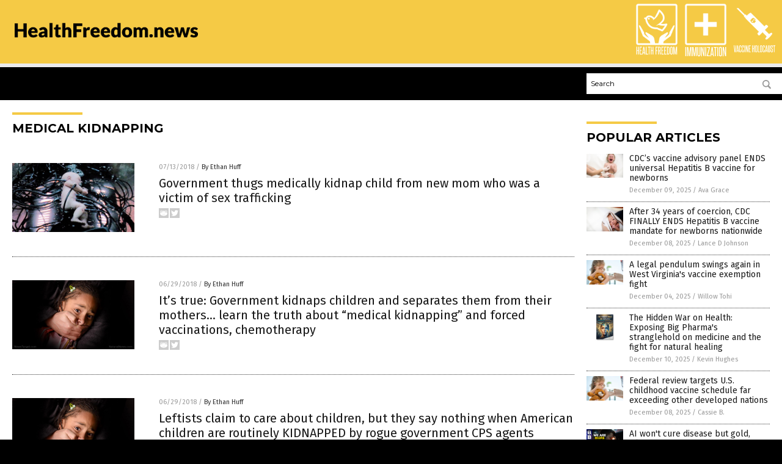

--- FILE ---
content_type: image/svg+xml
request_url: https://www.healthfreedom.news/wp-content/themes/NTTheme/images/icon264_text.svg
body_size: 367
content:
<svg id="Layer_1" data-name="Layer 1" xmlns="http://www.w3.org/2000/svg" viewBox="0 0 70.45 19.33"><defs><style>.cls-1{fill:#fff;}</style></defs><title>immunization_1</title><path class="cls-1" d="M1.72,17.6V2H3.16V17.6Z"/><path class="cls-1" d="M10.46,17.6V12.86c0-1.15,0-2.28,0-3.38s0-2.23,0-3.38L8.81,17.6H7.53L5.86,6.1c0,1.15,0,2.28,0,3.38s0,2.23,0,3.38V17.6H4.57V2H6.51L8.16,14.18,9.81,2h2V17.6Z"/><path class="cls-1" d="M19,17.6V12.86c0-1.15,0-2.28,0-3.38s0-2.23,0-3.38L17.38,17.6H16.1L14.43,6.1c0,1.15,0,2.28,0,3.38s0,2.23,0,3.38V17.6H13.14V2h1.94l1.65,12.22L18.38,2h2V17.6Z"/><path class="cls-1" d="M25.15,2h1.44V15.11c0,1.77-.82,2.66-2.45,2.66s-2.45-.89-2.45-2.66V2h1.44V15.11c0,.82.34,1.23,1,1.23s1-.41,1-1.23Z"/><path class="cls-1" d="M31.83,17.6,29.14,6.18c0,1.19,0,2.34,0,3.46v8H27.9V2h1.73L32,13.42c0-1.08,0-2.13,0-3.17V2h1.27V17.6Z"/><path class="cls-1" d="M34.68,17.6V2h1.45V17.6Z"/><path class="cls-1" d="M37.34,17.6V16.15L40.8,3.36H37.48V2h4.77V3.27l-3.4,12.86h3.4V17.6Z"/><path class="cls-1" d="M47.36,17.6,47,15H44.68l-.34,2.63H42.93L45.08,2h1.69l2,15.64Zm-.52-4c-.16-1.34-.33-2.67-.49-4S46,7,45.87,5.63c-.16,1.38-.33,2.72-.5,4s-.34,2.64-.52,4Z"/><path class="cls-1" d="M50.36,17.6V3.42H48.61V2h4.92V3.42H51.78V17.6Z"/><path class="cls-1" d="M54.48,17.6V2h1.45V17.6Z"/><path class="cls-1" d="M57.26,4.45c0-1.78.81-2.66,2.45-2.66s2.47.88,2.47,2.66V15.11c0,1.77-.83,2.66-2.47,2.66s-2.45-.89-2.45-2.66Zm3.47,0q0-1.2-1-1.2c-.67,0-1,.4-1,1.2V15.11c0,.82.34,1.23,1,1.23s1-.41,1-1.23Z"/><path class="cls-1" d="M67.36,17.6,64.67,6.18c0,1.19,0,2.34,0,3.46v8H63.43V2h1.73l2.39,11.46c0-1.08,0-2.13,0-3.17V2h1.28V17.6Z"/></svg>

--- FILE ---
content_type: application/javascript
request_url: https://alternativenews.com/wppopulararticles/data/healthfreedom.news.js
body_size: 2410
content:
 
 (function($) {     $(document).ready(function() { 	htmlres = "" ;  if (typeof populararticles == "undefined")  {   populararticles = 10;  } if ( populararticles >= 1 ) 
 { 
  htmlres = htmlres + ' <div class="Post"> ';
  htmlres = htmlres + ' <div class="Pic"> ';
  htmlres = htmlres + ' <a href="//www.healthfreedom.news/2025-12-09-cdc-acip-ends-universal-hepb-vaccine-newborns.html"><img border="0" src="//www.healthfreedom.news/wp-content/uploads/sites/245/2025/12/Vaccine-Baby-Immunization-Injection-Newborn-Care-Caucasian.jpg"></a> ';
  htmlres = htmlres + ' </div> ';
  htmlres = htmlres + ' <div class="Text"> ';
  htmlres = htmlres + ' <div class="Title"><a href="//www.healthfreedom.news/2025-12-09-cdc-acip-ends-universal-hepb-vaccine-newborns.html">CDC&#8217;s vaccine advisory panel ENDS universal Hepatitis B vaccine for newborns</a></div> ';
  htmlres = htmlres + ' <div class="Info"><span class="Date">December 09, 2025</span> / <span class="Author"><a href="//www.healthfreedom.news/author/avagrace">Ava Grace</a></span></div> ';
  htmlres = htmlres + ' </div> ';
  htmlres = htmlres + ' </div> ';
 } if ( populararticles >= 2 ) 
 { 
  htmlres = htmlres + ' <div class="Post"> ';
  htmlres = htmlres + ' <div class="Pic"> ';
  htmlres = htmlres + ' <a href="//www.healthfreedom.news/2025-12-08-cdc-finally-ends-hepatitis-b-vaccine-mandate.html"><img border="0" src="//www.healthfreedom.news/wp-content/uploads/sites/245/2025/12/Baby-New-Newborn-Bonding-Happy-Hospital-Adorable.jpg"></a> ';
  htmlres = htmlres + ' </div> ';
  htmlres = htmlres + ' <div class="Text"> ';
  htmlres = htmlres + ' <div class="Title"><a href="//www.healthfreedom.news/2025-12-08-cdc-finally-ends-hepatitis-b-vaccine-mandate.html">After 34 years of coercion, CDC FINALLY ENDS Hepatitis B vaccine mandate for newborns nationwide</a></div> ';
  htmlres = htmlres + ' <div class="Info"><span class="Date">December 08, 2025</span> / <span class="Author"><a href="//www.healthfreedom.news/author/ljdevon">Lance D Johnson</a></span></div> ';
  htmlres = htmlres + ' </div> ';
  htmlres = htmlres + ' </div> ';
 } if ( populararticles >= 3 ) 
 { 
  htmlres = htmlres + ' <div class="Post"> ';
  htmlres = htmlres + ' <div class="Pic"> ';
  htmlres = htmlres + ' <a href="//www.healthfreedom.news/2025-12-04-legal-pendulum-swings-again-wv-vaccine-exemption-fight.html"><img border="0" src="//www.healthfreedom.news/wp-content/uploads/sites/245/2025/12/Covid-vaccine-young-girl.jpg"></a> ';
  htmlres = htmlres + ' </div> ';
  htmlres = htmlres + ' <div class="Text"> ';
  htmlres = htmlres + ' <div class="Title"><a href="//www.healthfreedom.news/2025-12-04-legal-pendulum-swings-again-wv-vaccine-exemption-fight.html">A legal pendulum swings again in West Virginia\'s vaccine exemption fight</a></div> ';
  htmlres = htmlres + ' <div class="Info"><span class="Date">December 04, 2025</span> / <span class="Author"><a href="//www.healthfreedom.news/author/willowt">Willow Tohi</a></span></div> ';
  htmlres = htmlres + ' </div> ';
  htmlres = htmlres + ' </div> ';
 } if ( populararticles >= 4 ) 
 { 
  htmlres = htmlres + ' <div class="Post"> ';
  htmlres = htmlres + ' <div class="Pic"> ';
  htmlres = htmlres + ' <a href="//www.healthfreedom.news/2025-12-10-hidden-war-on-health-fight-for-natural-healing.html"><img border="0" src="//www.healthfreedom.news/wp-content/uploads/sites/245/2025/12/the-hidden-war-on-health-exposing-big-pharma-med-1765002621630.jpg"></a> ';
  htmlres = htmlres + ' </div> ';
  htmlres = htmlres + ' <div class="Text"> ';
  htmlres = htmlres + ' <div class="Title"><a href="//www.healthfreedom.news/2025-12-10-hidden-war-on-health-fight-for-natural-healing.html">The Hidden War on Health: Exposing Big Pharma\'s stranglehold on medicine and the fight for natural healing</a></div> ';
  htmlres = htmlres + ' <div class="Info"><span class="Date">December 10, 2025</span> / <span class="Author"><a href="//www.healthfreedom.news/author/kevinhughes">Kevin Hughes</a></span></div> ';
  htmlres = htmlres + ' </div> ';
  htmlres = htmlres + ' </div> ';
 } if ( populararticles >= 5 ) 
 { 
  htmlres = htmlres + ' <div class="Post"> ';
  htmlres = htmlres + ' <div class="Pic"> ';
  htmlres = htmlres + ' <a href="//www.healthfreedom.news/2025-12-08-federal-review-targets-us-childhood-vaccine-schedule.html"><img border="0" src="//www.healthfreedom.news/wp-content/uploads/sites/245/2025/12/Covid-vaccine-young-girl.jpg"></a> ';
  htmlres = htmlres + ' </div> ';
  htmlres = htmlres + ' <div class="Text"> ';
  htmlres = htmlres + ' <div class="Title"><a href="//www.healthfreedom.news/2025-12-08-federal-review-targets-us-childhood-vaccine-schedule.html">Federal review targets U.S. childhood vaccine schedule far exceeding other developed nations</a></div> ';
  htmlres = htmlres + ' <div class="Info"><span class="Date">December 08, 2025</span> / <span class="Author"><a href="//www.healthfreedom.news/author/isabelle">Cassie B.</a></span></div> ';
  htmlres = htmlres + ' </div> ';
  htmlres = htmlres + ' </div> ';
 } if ( populararticles >= 6 ) 
 { 
  htmlres = htmlres + ' <div class="Post"> ';
  htmlres = htmlres + ' <div class="Pic"> ';
  htmlres = htmlres + ' <a href="//www.healthfreedom.news/2025-12-10-ai-wont-cure-disease-but-gold-silver-natures-medicine-can-secure-your-future.html"><img border="0" src="//www.healthfreedom.news/wp-content/uploads/sites/245/2025/12/2025-12-10-BBN-MORE-THAN-WIRES.jpg"></a> ';
  htmlres = htmlres + ' </div> ';
  htmlres = htmlres + ' <div class="Text"> ';
  htmlres = htmlres + ' <div class="Title"><a href="//www.healthfreedom.news/2025-12-10-ai-wont-cure-disease-but-gold-silver-natures-medicine-can-secure-your-future.html">AI won\'t cure disease but gold, silver &#038; nature\'s medicine can secure your future</a></div> ';
  htmlres = htmlres + ' <div class="Info"><span class="Date">December 10, 2025</span> / <span class="Author"><a href="//www.healthfreedom.news/author/finnheartley">Finn Heartley</a></span></div> ';
  htmlres = htmlres + ' </div> ';
  htmlres = htmlres + ' </div> ';
 } if ( populararticles >= 7 ) 
 { 
  htmlres = htmlres + ' <div class="Post"> ';
  htmlres = htmlres + ' <div class="Pic"> ';
  htmlres = htmlres + ' <a href="//www.healthfreedom.news/2025-12-02-ai-powered-knowledge-liberation-challenges-big-tech-censorship.html"><img border="0" src="//www.healthfreedom.news/wp-content/uploads/sites/245/2025/12/2025-12-02-BBN-WORLD-KNOWLEDGE.jpg"></a> ';
  htmlres = htmlres + ' </div> ';
  htmlres = htmlres + ' <div class="Text"> ';
  htmlres = htmlres + ' <div class="Title"><a href="//www.healthfreedom.news/2025-12-02-ai-powered-knowledge-liberation-challenges-big-tech-censorship.html">Brighteon\'s free book revolution: AI-powered knowledge liberation challenges big tech censorship</a></div> ';
  htmlres = htmlres + ' <div class="Info"><span class="Date">December 02, 2025</span> / <span class="Author"><a href="//www.healthfreedom.news/author/finnheartley">Finn Heartley</a></span></div> ';
  htmlres = htmlres + ' </div> ';
  htmlres = htmlres + ' </div> ';
 } if ( populararticles >= 8 ) 
 { 
  htmlres = htmlres + ' <div class="Post"> ';
  htmlres = htmlres + ' <div class="Pic"> ';
  htmlres = htmlres + ' <a href="//www.healthfreedom.news/2025-12-16-congress-demands-full-declassification-of-covid-origins-intel.html"><img border="0" src="//www.healthfreedom.news/wp-content/uploads/sites/245/2025/12/Covid-19-Coronavirus-Virus-Concept.jpg"></a> ';
  htmlres = htmlres + ' </div> ';
  htmlres = htmlres + ' <div class="Text"> ';
  htmlres = htmlres + ' <div class="Title"><a href="//www.healthfreedom.news/2025-12-16-congress-demands-full-declassification-of-covid-origins-intel.html">Congress demands full declassification of COVID origins intel</a></div> ';
  htmlres = htmlres + ' <div class="Info"><span class="Date">December 16, 2025</span> / <span class="Author"><a href="//www.healthfreedom.news/author/kevinhughes">Kevin Hughes</a></span></div> ';
  htmlres = htmlres + ' </div> ';
  htmlres = htmlres + ' </div> ';
 } if ( populararticles >= 9 ) 
 { 
  htmlres = htmlres + ' <div class="Post"> ';
  htmlres = htmlres + ' <div class="Pic"> ';
  htmlres = htmlres + ' <a href="//www.healthfreedom.news/2025-12-07-texas-embraces-medical-freedom-ivermectin-available-otc.html"><img border="0" src="//www.healthfreedom.news/wp-content/uploads/sites/245/2025/12/Ivermectin-Bottle-Pills.jpg"></a> ';
  htmlres = htmlres + ' </div> ';
  htmlres = htmlres + ' <div class="Text"> ';
  htmlres = htmlres + ' <div class="Title"><a href="//www.healthfreedom.news/2025-12-07-texas-embraces-medical-freedom-ivermectin-available-otc.html">Texas embraces medical freedom as ivermectin goes over-the-counter</a></div> ';
  htmlres = htmlres + ' <div class="Info"><span class="Date">December 07, 2025</span> / <span class="Author"><a href="//www.healthfreedom.news/author/avagrace">Ava Grace</a></span></div> ';
  htmlres = htmlres + ' </div> ';
  htmlres = htmlres + ' </div> ';
 } if ( populararticles >= 10 ) 
 { 
  htmlres = htmlres + ' <div class="Post"> ';
  htmlres = htmlres + ' <div class="Pic"> ';
  htmlres = htmlres + ' <a href="//www.healthfreedom.news/2025-12-09-the-battle-over-ai-wealth-and-human-autonomy-in-the-age-of-globalism.html"><img border="0" src="//www.healthfreedom.news/wp-content/uploads/sites/245/2025/12/2025-12-09-DCTV-Interview-with-Charlie-Robinson.jpg"></a> ';
  htmlres = htmlres + ' </div> ';
  htmlres = htmlres + ' <div class="Text"> ';
  htmlres = htmlres + ' <div class="Title"><a href="//www.healthfreedom.news/2025-12-09-the-battle-over-ai-wealth-and-human-autonomy-in-the-age-of-globalism.html">Decentralization vs. Control: The battle over AI, wealth, and human autonomy in the age of globalism</a></div> ';
  htmlres = htmlres + ' <div class="Info"><span class="Date">December 09, 2025</span> / <span class="Author"><a href="//www.healthfreedom.news/author/finnheartley">Finn Heartley</a></span></div> ';
  htmlres = htmlres + ' </div> ';
  htmlres = htmlres + ' </div> ';
 } if ( populararticles >= 11 ) 
 { 
  htmlres = htmlres + ' <div class="Post"> ';
  htmlres = htmlres + ' <div class="Pic"> ';
  htmlres = htmlres + ' <a href="//www.healthfreedom.news/2025-12-10-supreme-court-to-decide-fate-of-vaccine-religious-exemptions.html"><img border="0" src="//www.healthfreedom.news/wp-content/uploads/sites/245/2025/12/2025-12-10-BBN-Interview-with-Brian-Festa.jpg"></a> ';
  htmlres = htmlres + ' </div> ';
  htmlres = htmlres + ' <div class="Text"> ';
  htmlres = htmlres + ' <div class="Title"><a href="//www.healthfreedom.news/2025-12-10-supreme-court-to-decide-fate-of-vaccine-religious-exemptions.html">Supreme Court to decide fate of vaccine religious exemptions</a></div> ';
  htmlres = htmlres + ' <div class="Info"><span class="Date">December 10, 2025</span> / <span class="Author"><a href="//www.healthfreedom.news/author/finnheartley">Finn Heartley</a></span></div> ';
  htmlres = htmlres + ' </div> ';
  htmlres = htmlres + ' </div> ';
 } if ( populararticles >= 12 ) 
 { 
  htmlres = htmlres + ' <div class="Post"> ';
  htmlres = htmlres + ' <div class="Pic"> ';
  htmlres = htmlres + ' <a href="//www.healthfreedom.news/2025-12-09-cdc-panel-reverses-decades-old-newborn-vaccine-policy.html"><img border="0" src="//www.healthfreedom.news/wp-content/uploads/sites/245/2025/12/female-professional-nurse-doctor-with-flu-coronavirus-vaccine-1.jpg"></a> ';
  htmlres = htmlres + ' </div> ';
  htmlres = htmlres + ' <div class="Text"> ';
  htmlres = htmlres + ' <div class="Title"><a href="//www.healthfreedom.news/2025-12-09-cdc-panel-reverses-decades-old-newborn-vaccine-policy.html">A VICTORY for informed consent: CDC panel reverses decades-old newborn vaccine policy</a></div> ';
  htmlres = htmlres + ' <div class="Info"><span class="Date">December 09, 2025</span> / <span class="Author"><a href="//www.healthfreedom.news/author/willowt">Willow Tohi</a></span></div> ';
  htmlres = htmlres + ' </div> ';
  htmlres = htmlres + ' </div> ';
 } if ( populararticles >= 13 ) 
 { 
  htmlres = htmlres + ' <div class="Post"> ';
  htmlres = htmlres + ' <div class="Pic"> ';
  htmlres = htmlres + ' <a href="//www.healthfreedom.news/2025-12-15-national-consumers-league-becomes-big-pharma-shill.html"><img border="0" src="//www.healthfreedom.news/wp-content/uploads/sites/245/2025/12/bigpharma.jpg"></a> ';
  htmlres = htmlres + ' </div> ';
  htmlres = htmlres + ' <div class="Text"> ';
  htmlres = htmlres + ' <div class="Title"><a href="//www.healthfreedom.news/2025-12-15-national-consumers-league-becomes-big-pharma-shill.html">Money talks: Trusted consumer group turns into Big Pharma SHILL</a></div> ';
  htmlres = htmlres + ' <div class="Info"><span class="Date">December 15, 2025</span> / <span class="Author"><a href="//www.healthfreedom.news/author/ramontomeydw">Ramon Tomey</a></span></div> ';
  htmlres = htmlres + ' </div> ';
  htmlres = htmlres + ' </div> ';
 } if ( populararticles >= 14 ) 
 { 
  htmlres = htmlres + ' <div class="Post"> ';
  htmlres = htmlres + ' <div class="Pic"> ';
  htmlres = htmlres + ' <a href="//www.healthfreedom.news/2025-12-06-vaccine-industry-fights-to-keep-injecting-every-american.html"><img border="0" src="//www.healthfreedom.news/wp-content/uploads/sites/245/2025/12/Vaccine-Baby-Child-Pediatrician-Drug-Infant-0.jpg"></a> ';
  htmlres = htmlres + ' </div> ';
  htmlres = htmlres + ' <div class="Text"> ';
  htmlres = htmlres + ' <div class="Title"><a href="//www.healthfreedom.news/2025-12-06-vaccine-industry-fights-to-keep-injecting-every-american.html">Health Freedom vs. The Mandate: $8B Vaccine industry fights to keep injecting every American at birth</a></div> ';
  htmlres = htmlres + ' <div class="Info"><span class="Date">December 06, 2025</span> / <span class="Author"><a href="//www.healthfreedom.news/author/willowt">Willow Tohi</a></span></div> ';
  htmlres = htmlres + ' </div> ';
  htmlres = htmlres + ' </div> ';
 } if ( populararticles >= 15 ) 
 { 
  htmlres = htmlres + ' <div class="Post"> ';
  htmlres = htmlres + ' <div class="Pic"> ';
  htmlres = htmlres + ' <a href="//www.healthfreedom.news/2025-12-13-media-democrats-blame-rfkjr-for-measles-outbreaks.html"><img border="0" src="//www.healthfreedom.news/wp-content/uploads/sites/245/2025/12/stomach-with-red-rush-spots-from-measles-or-chicken-pox-1.jpg"></a> ';
  htmlres = htmlres + ' </div> ';
  htmlres = htmlres + ' <div class="Text"> ';
  htmlres = htmlres + ' <div class="Title"><a href="//www.healthfreedom.news/2025-12-13-media-democrats-blame-rfkjr-for-measles-outbreaks.html">ABSURD: Corporate media, Senate Democrats blame RFK Jr. for measles outbreaks</a></div> ';
  htmlres = htmlres + ' <div class="Info"><span class="Date">December 13, 2025</span> / <span class="Author"><a href="//www.healthfreedom.news/author/patricklewis">Patrick Lewis</a></span></div> ';
  htmlres = htmlres + ' </div> ';
  htmlres = htmlres + ' </div> ';
 } if ( populararticles >= 16 ) 
 { 
  htmlres = htmlres + ' <div class="Post"> ';
  htmlres = htmlres + ' <div class="Pic"> ';
  htmlres = htmlres + ' <a href="//www.healthfreedom.news/2025-12-11-debate-over-vaccine-safety-and-autism-research-renewed.html"><img border="0" src="//www.healthfreedom.news/wp-content/uploads/sites/245/2025/12/2025-12-11-BBN-Interview-with-Andrew-Wakefield_857968237.jpg"></a> ';
  htmlres = htmlres + ' </div> ';
  htmlres = htmlres + ' <div class="Text"> ';
  htmlres = htmlres + ' <div class="Title"><a href="//www.healthfreedom.news/2025-12-11-debate-over-vaccine-safety-and-autism-research-renewed.html">CDC whistleblower sparks renewed debate over vaccine safety and autism research</a></div> ';
  htmlres = htmlres + ' <div class="Info"><span class="Date">December 11, 2025</span> / <span class="Author"><a href="//www.healthfreedom.news/author/finnheartley">Finn Heartley</a></span></div> ';
  htmlres = htmlres + ' </div> ';
  htmlres = htmlres + ' </div> ';
 } if ( populararticles >= 17 ) 
 { 
  htmlres = htmlres + ' <div class="Post"> ';
  htmlres = htmlres + ' <div class="Pic"> ';
  htmlres = htmlres + ' <a href="//www.healthfreedom.news/2025-12-18-tau-braun-on-vaccine-neurological-immune-health-concerns.html"><img border="0" src="//www.healthfreedom.news/wp-content/uploads/sites/245/2025/12/2025-12-18-BBN-Interview-with-Dr-Tau-Braun.jpg"></a> ';
  htmlres = htmlres + ' </div> ';
  htmlres = htmlres + ' <div class="Text"> ';
  htmlres = htmlres + ' <div class="Title"><a href="//www.healthfreedom.news/2025-12-18-tau-braun-on-vaccine-neurological-immune-health-concerns.html">Dr. Tau Braun discusses vaccine-related neurological and immune health concerns</a></div> ';
  htmlres = htmlres + ' <div class="Info"><span class="Date">December 18, 2025</span> / <span class="Author"><a href="//www.healthfreedom.news/author/finnheartley">Finn Heartley</a></span></div> ';
  htmlres = htmlres + ' </div> ';
  htmlres = htmlres + ' </div> ';
 } if ( populararticles >= 18 ) 
 { 
  htmlres = htmlres + ' <div class="Post"> ';
  htmlres = htmlres + ' <div class="Pic"> ';
  htmlres = htmlres + ' <a href="//www.healthfreedom.news/2025-12-19-michigan-lawmakers-prepare-11-bills-to-assault-parental-rights-and-maim-children-with-endless-vaccine-mandates.html"><img border="0" src="//www.healthfreedom.news/wp-content/uploads/sites/245/2025/12/Branco-Vac-Mandate-640.jpg"></a> ';
  htmlres = htmlres + ' </div> ';
  htmlres = htmlres + ' <div class="Text"> ';
  htmlres = htmlres + ' <div class="Title"><a href="//www.healthfreedom.news/2025-12-19-michigan-lawmakers-prepare-11-bills-to-assault-parental-rights-and-maim-children-with-endless-vaccine-mandates.html">Michigan lawmakers prepare 11 bills to assault parental rights and maim children with endless vaccine mandates</a></div> ';
  htmlres = htmlres + ' <div class="Info"><span class="Date">December 19, 2025</span> / <span class="Author"><a href="//www.healthfreedom.news/author/ljdevon">Lance D Johnson</a></span></div> ';
  htmlres = htmlres + ' </div> ';
  htmlres = htmlres + ' </div> ';
 } if ( populararticles >= 19 ) 
 { 
  htmlres = htmlres + ' <div class="Post"> ';
  htmlres = htmlres + ' <div class="Pic"> ';
  htmlres = htmlres + ' <a href="//www.healthfreedom.news/2025-12-19-fired-educators-supreme-court-vaccine-mandate.html"><img border="0" src="//www.healthfreedom.news/wp-content/uploads/sites/245/2025/12/School-Classroom-Learning-Chairs-Desks.jpg"></a> ';
  htmlres = htmlres + ' </div> ';
  htmlres = htmlres + ' <div class="Text"> ';
  htmlres = htmlres + ' <div class="Title"><a href="//www.healthfreedom.news/2025-12-19-fired-educators-supreme-court-vaccine-mandate.html">Fired educators vow to fight on after Supreme Court rejects vaccine mandate case</a></div> ';
  htmlres = htmlres + ' <div class="Info"><span class="Date">December 19, 2025</span> / <span class="Author"><a href="//www.healthfreedom.news/author/isabelle">Cassie B.</a></span></div> ';
  htmlres = htmlres + ' </div> ';
  htmlres = htmlres + ' </div> ';
 } if ( populararticles >= 20 ) 
 { 
  htmlres = htmlres + ' <div class="Post"> ';
  htmlres = htmlres + ' <div class="Pic"> ';
  htmlres = htmlres + ' <a href="//www.healthfreedom.news/2025-12-16-neeson-narrates-anti-covid-jab-lockdown-documentary.html"><img border="0" src="//www.healthfreedom.news/wp-content/uploads/sites/245/2025/12/RFK-Jr-official-3.jpg"></a> ';
  htmlres = htmlres + ' </div> ';
  htmlres = htmlres + ' <div class="Text"> ';
  htmlres = htmlres + ' <div class="Title"><a href="//www.healthfreedom.news/2025-12-16-neeson-narrates-anti-covid-jab-lockdown-documentary.html">Hollywood vs. Big Pharma? Liam Neeson narrates anti-COVID jab and lockdown documentary backed by RFK Jr.</a></div> ';
  htmlres = htmlres + ' <div class="Info"><span class="Date">December 16, 2025</span> / <span class="Author"><a href="//www.healthfreedom.news/author/kevinhughes">Kevin Hughes</a></span></div> ';
  htmlres = htmlres + ' </div> ';
  htmlres = htmlres + ' </div> ';
 } 	$(".widget_pp_widget .PostsSmall").html(htmlres);  });  })(jQuery); 

--- FILE ---
content_type: image/svg+xml
request_url: https://www.healthfreedom.news/wp-content/themes/NTTheme/images/icon263_text.svg
body_size: 426
content:
<svg id="Layer_1" data-name="Layer 1" xmlns="http://www.w3.org/2000/svg" viewBox="0 0 82.28 19.33"><defs><style>.cls-1{fill:#fff;}</style></defs><title>HealthFreedom_1</title><path class="cls-1" d="M5.52,17.6V10.36h-2V17.6H2.06V2H3.5v7h2V2H7V17.6Z"/><path class="cls-1" d="M8.37,17.6V2h4.14V3.42H9.81V8.91h1.9v1.45H9.81v5.81H12.6V17.6Z"/><path class="cls-1" d="M17.64,17.6,17.3,15H15l-.34,2.63H13.21L15.36,2h1.69l2,15.64Zm-.51-4c-.17-1.34-.33-2.67-.5-4s-.32-2.65-.47-4c-.17,1.38-.33,2.72-.51,4s-.34,2.64-.52,4Z"/><path class="cls-1" d="M20.05,17.6V2H21.5V16.17h2.79V17.6Z"/><path class="cls-1" d="M25.73,17.6V3.42H24V2h4.92V3.42H27.16V17.6Z"/><path class="cls-1" d="M33.28,17.6V10.36h-2V17.6H29.82V2h1.44v7h2V2h1.44V17.6Z"/><path class="cls-1" d="M38.71,17.6V2H43V3.42h-2.8V9h1.92v1.44H40.15V17.6Z"/><path class="cls-1" d="M47.51,17.6c-.17-1.23-.34-2.43-.52-3.59s-.37-2.33-.59-3.52l-.17,0h-.95V17.6H43.84V2h2.37a2.91,2.91,0,0,1,2,.63,2.93,2.93,0,0,1,.67,2.18V7.89a2.34,2.34,0,0,1-1.16,2.3c.26,1.26.49,2.51.71,3.73s.41,2.45.6,3.68ZM47.47,5a2.1,2.1,0,0,0-.25-1.2,1.21,1.21,0,0,0-1-.34h-.93V9.2h.95a1.22,1.22,0,0,0,1-.32,1.41,1.41,0,0,0,.29-1Z"/><path class="cls-1" d="M50.13,17.6V2h4.14V3.42h-2.7V8.91h1.9v1.45h-1.9v5.81h2.8V17.6Z"/><path class="cls-1" d="M55.45,17.6V2h4.14V3.42h-2.7V8.91h1.9v1.45h-1.9v5.81h2.8V17.6Z"/><path class="cls-1" d="M60.77,17.6V2H63.2a2.31,2.31,0,0,1,1.86.71,2.92,2.92,0,0,1,.61,2v10.3c0,1.77-.82,2.66-2.47,2.66ZM64.23,4.66A1.41,1.41,0,0,0,64,3.75a.92.92,0,0,0-.77-.33h-1V16.17h1c.68,0,1-.41,1-1.23Z"/><path class="cls-1" d="M66.85,4.45c0-1.78.82-2.66,2.45-2.66s2.47.88,2.47,2.66V15.11c0,1.77-.82,2.66-2.47,2.66s-2.45-.89-2.45-2.66Zm3.48,0c0-.8-.35-1.2-1-1.2s-1,.4-1,1.2V15.11c0,.82.34,1.23,1,1.23s1-.41,1-1.23Z"/><path class="cls-1" d="M78.91,17.6V12.86c0-1.15,0-2.28,0-3.38s0-2.23,0-3.38L77.26,17.6H76L74.32,6.1c0,1.15,0,2.28,0,3.38s0,2.23,0,3.38V17.6H73V2H75l1.65,12.22L78.27,2h2V17.6Z"/></svg>

--- FILE ---
content_type: image/svg+xml
request_url: https://www.healthfreedom.news/wp-content/themes/NTTheme/images/icon265_text.svg
body_size: 815
content:
<svg xmlns="http://www.w3.org/2000/svg" width="95.75" height="19.33" viewBox="0 0 95.75 19.33"><defs><style>.cls-1{fill:#fff;}</style></defs><title>VaccineHolocaust-Text</title><g id="Layer_2" data-name="Layer 2"><path class="cls-1" d="M3.28,17.44,1.36,1.9H2.85c.07.64.16,1.37.25,2.2s.19,1.68.29,2.57.19,1.77.29,2.65S3.87,11,4,11.77l.21,2c.06.57.1,1,.12,1.21,0-.25.07-.66.13-1.21s.14-1.22.22-2,.18-1.57.28-2.45l.33-2.65c.1-.89.21-1.75.31-2.57s.19-1.56.28-2.2H7.26l-2,15.54Z"/><path class="cls-1" d="M11.61,17.44l-.34-2.61H9l-.34,2.61H7.21L9.34,1.9H11l2,15.54Zm-.51-3.93c-.17-1.34-.33-2.65-.49-4s-.32-2.64-.47-4c-.17,1.37-.34,2.71-.51,4s-.34,2.62-.51,4Z"/><path class="cls-1" d="M17.14,11.73h1.3v3.21a3.09,3.09,0,0,1-.54,2,2.09,2.09,0,0,1-1.72.66c-1.65,0-2.48-.88-2.48-2.63V4.41c0-1.79.83-2.68,2.48-2.68s2.26.88,2.26,2.64V7.13h-1.3V4.39a1.6,1.6,0,0,0-.21-.92.88.88,0,0,0-.75-.29c-.68,0-1,.4-1,1.21V15q0,1.23,1,1.23a.84.84,0,0,0,.74-.3,1.56,1.56,0,0,0,.22-.93Z"/><path class="cls-1" d="M23,11.73h1.31v3.21a3.09,3.09,0,0,1-.54,2,2.11,2.11,0,0,1-1.73.66c-1.65,0-2.47-.88-2.47-2.63V4.41c0-1.79.82-2.68,2.47-2.68s2.27.88,2.27,2.64V7.13H23V4.39a1.6,1.6,0,0,0-.21-.92A.86.86,0,0,0,22,3.18c-.68,0-1,.4-1,1.21V15q0,1.23,1,1.23a.88.88,0,0,0,.75-.3A1.64,1.64,0,0,0,23,15Z"/><path class="cls-1" d="M25.52,17.44V1.9H27V17.44Z"/><path class="cls-1" d="M32.26,17.44,29.58,6.09c0,1.18,0,2.33,0,3.44v7.91H28.35V1.9h1.72l2.38,11.38c0-1.07,0-2.11,0-3.14V1.9H33.7V17.44Z"/><path class="cls-1" d="M35.06,17.44V1.9h4.11V3.35H36.49V8.81h1.89v1.43H36.49V16h2.78v1.42Z"/><path class="cls-1" d="M46.35,17.44v-7.2h-2v7.2H42.91V1.9h1.43V8.83h2V1.9h1.43V17.44Z"/><path class="cls-1" d="M49.06,4.37c0-1.76.82-2.64,2.44-2.64S54,2.61,54,4.37V15c0,1.76-.81,2.65-2.45,2.65s-2.44-.89-2.44-2.65Zm3.46,0c0-.79-.34-1.19-1-1.19s-1,.4-1,1.19V15c0,.82.33,1.23,1,1.23s1-.41,1-1.23Z"/><path class="cls-1" d="M55.24,17.44V1.9h1.43V16h2.78v1.42Z"/><path class="cls-1" d="M60.22,4.37c0-1.76.81-2.64,2.44-2.64s2.45.88,2.45,2.64V15c0,1.76-.82,2.65-2.45,2.65s-2.44-.89-2.44-2.65Zm3.46,0c0-.79-.34-1.19-1-1.19s-1,.4-1,1.19V15c0,.82.33,1.23,1,1.23s1-.41,1-1.23Z"/><path class="cls-1" d="M69.72,11.73H71v3.21a3.09,3.09,0,0,1-.54,2,2.09,2.09,0,0,1-1.72.66c-1.65,0-2.48-.88-2.48-2.63V4.41c0-1.79.83-2.68,2.48-2.68S71,2.61,71,4.37V7.13h-1.3V4.39a1.6,1.6,0,0,0-.21-.92.88.88,0,0,0-.75-.29c-.68,0-1,.4-1,1.21V15q0,1.23,1,1.23a.84.84,0,0,0,.74-.3,1.56,1.56,0,0,0,.22-.93Z"/><path class="cls-1" d="M76,17.44l-.34-2.61H73.31L73,17.44h-1.4L73.7,1.9h1.68l2,15.54Zm-.51-3.93c-.17-1.34-.33-2.65-.49-4s-.32-2.64-.47-4c-.17,1.37-.34,2.71-.51,4s-.34,2.62-.51,4Z"/><path class="cls-1" d="M81.56,1.9H83V15c0,1.76-.81,2.65-2.43,2.65s-2.44-.89-2.44-2.65V1.9h1.44V15c0,.82.33,1.23,1,1.23s1-.41,1-1.23Z"/><path class="cls-1" d="M87.54,12.83c0-.24,0-.44,0-.59a2,2,0,0,0-.07-.39,1.28,1.28,0,0,0-.15-.31l-.23-.32q-.28-.33-.57-.63c-.19-.19-.38-.39-.58-.58l-.62-.63c-.2-.22-.42-.46-.65-.74a1.73,1.73,0,0,1-.44-.9,7.2,7.2,0,0,1-.07-1.12V4.3c0-1.72.81-2.57,2.42-2.57a2.27,2.27,0,0,1,1.83.63,3,3,0,0,1,.53,1.94V7.13H87.58V4.48a2,2,0,0,0-.2-.94.8.8,0,0,0-.78-.36c-.67,0-1,.37-1,1.12V6.6a3.08,3.08,0,0,0,.06.72,1.68,1.68,0,0,0,.28.49A9.47,9.47,0,0,0,87.1,9.07a16.66,16.66,0,0,1,1.2,1.27,3.08,3.08,0,0,1,.34.49,2.77,2.77,0,0,1,.2.53A3.69,3.69,0,0,1,89,12q0,.36,0,.81V15A2.9,2.9,0,0,1,88.42,17a2.92,2.92,0,0,1-3.7,0A2.8,2.8,0,0,1,84.14,15V11.73h1.38v3.1a1.9,1.9,0,0,0,.22,1,.82.82,0,0,0,.78.38.94.94,0,0,0,.78-.29,1.34,1.34,0,0,0,.24-.86Z"/><path class="cls-1" d="M91.24,17.44V3.35H89.5V1.9h4.89V3.35H92.66V17.44Z"/></g></svg>